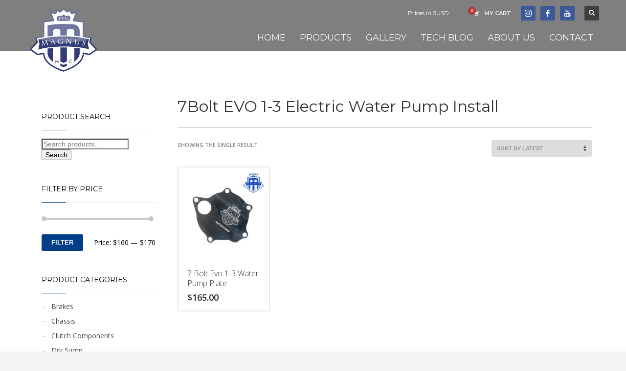

--- FILE ---
content_type: text/html; charset=UTF-8
request_url: https://www.magnusmotorsports.com/product-tag/7bolt-evo-1-3-electric-water-pump-install/
body_size: 15257
content:
<!DOCTYPE html>
<html lang="en">
<head><style>img.lazy{min-height:1px}</style><link href="https://www.magnusmotorsports.com/wp-content/plugins/w3-total-cache/pub/js/lazyload.min.js" as="script">
<meta charset="UTF-8"/>
<meta name="twitter:widgets:csp" content="on"/>
<link rel="profile" href="https://gmpg.org/xfn/11"/>
<link rel="pingback" href="https://www.magnusmotorsports.com/xmlrpc.php"/>


<title>7Bolt EVO 1-3 Electric Water Pump Install &#8211; Magnus Motorsports</title>
<meta name='robots' content='max-image-preview:large' />

            <script data-no-defer="1" data-ezscrex="false" data-cfasync="false" data-pagespeed-no-defer data-cookieconsent="ignore">
                var ctPublicFunctions = {"_ajax_nonce":"6018d4e34b","_rest_nonce":"59252e2355","_ajax_url":"\/wp-admin\/admin-ajax.php","_rest_url":"https:\/\/www.magnusmotorsports.com\/wp-json\/","data__cookies_type":"none","data__ajax_type":"rest","data__bot_detector_enabled":"1","data__frontend_data_log_enabled":1,"cookiePrefix":"","wprocket_detected":false,"host_url":"www.magnusmotorsports.com","text__ee_click_to_select":"Click to select the whole data","text__ee_original_email":"The complete one is","text__ee_got_it":"Got it","text__ee_blocked":"Blocked","text__ee_cannot_connect":"Cannot connect","text__ee_cannot_decode":"Can not decode email. Unknown reason","text__ee_email_decoder":"CleanTalk email decoder","text__ee_wait_for_decoding":"The magic is on the way!","text__ee_decoding_process":"Please wait a few seconds while we decode the contact data."}
            </script>
        
            <script data-no-defer="1" data-ezscrex="false" data-cfasync="false" data-pagespeed-no-defer data-cookieconsent="ignore">
                var ctPublic = {"_ajax_nonce":"6018d4e34b","settings__forms__check_internal":"0","settings__forms__check_external":"0","settings__forms__force_protection":0,"settings__forms__search_test":"1","settings__forms__wc_add_to_cart":"1","settings__data__bot_detector_enabled":"1","settings__sfw__anti_crawler":"1","blog_home":"https:\/\/www.magnusmotorsports.com\/","pixel__setting":"3","pixel__enabled":true,"pixel__url":null,"data__email_check_before_post":"1","data__email_check_exist_post":"1","data__cookies_type":"none","data__key_is_ok":true,"data__visible_fields_required":true,"wl_brandname":"Anti-Spam by CleanTalk","wl_brandname_short":"CleanTalk","ct_checkjs_key":"7bedb9cfbfabb32ffbdf06f4e460af26f79408fea380c0d93e1127084c9569dc","emailEncoderPassKey":"e6d732b319931c1c5f3900c44a304f76","bot_detector_forms_excluded":"W10=","advancedCacheExists":true,"varnishCacheExists":false,"wc_ajax_add_to_cart":true}
            </script>
        <link rel='dns-prefetch' href='//fd.cleantalk.org' />
<link rel='dns-prefetch' href='//fonts.googleapis.com' />
<link rel="alternate" type="application/rss+xml" title="Magnus Motorsports &raquo; Feed" href="https://www.magnusmotorsports.com/feed/" />
<link rel="alternate" type="application/rss+xml" title="Magnus Motorsports &raquo; Comments Feed" href="https://www.magnusmotorsports.com/comments/feed/" />
<link rel="alternate" type="application/rss+xml" title="Magnus Motorsports &raquo; 7Bolt EVO 1-3 Electric Water Pump Install Tag Feed" href="https://www.magnusmotorsports.com/product-tag/7bolt-evo-1-3-electric-water-pump-install/feed/" />
<style id='wp-img-auto-sizes-contain-inline-css' type='text/css'>
img:is([sizes=auto i],[sizes^="auto," i]){contain-intrinsic-size:3000px 1500px}
/*# sourceURL=wp-img-auto-sizes-contain-inline-css */
</style>
<link rel='stylesheet' id='zn_all_g_fonts-css' href='//fonts.googleapis.com/css?family=Montserrat%3Aregular%2C500%2C700%7COpen+Sans%3Aregular%2C300%2C600%2C700%2C800&#038;ver=6.9' type='text/css' media='all' />
<style id='wp-block-library-inline-css' type='text/css'>
:root{--wp-block-synced-color:#7a00df;--wp-block-synced-color--rgb:122,0,223;--wp-bound-block-color:var(--wp-block-synced-color);--wp-editor-canvas-background:#ddd;--wp-admin-theme-color:#007cba;--wp-admin-theme-color--rgb:0,124,186;--wp-admin-theme-color-darker-10:#006ba1;--wp-admin-theme-color-darker-10--rgb:0,107,160.5;--wp-admin-theme-color-darker-20:#005a87;--wp-admin-theme-color-darker-20--rgb:0,90,135;--wp-admin-border-width-focus:2px}@media (min-resolution:192dpi){:root{--wp-admin-border-width-focus:1.5px}}.wp-element-button{cursor:pointer}:root .has-very-light-gray-background-color{background-color:#eee}:root .has-very-dark-gray-background-color{background-color:#313131}:root .has-very-light-gray-color{color:#eee}:root .has-very-dark-gray-color{color:#313131}:root .has-vivid-green-cyan-to-vivid-cyan-blue-gradient-background{background:linear-gradient(135deg,#00d084,#0693e3)}:root .has-purple-crush-gradient-background{background:linear-gradient(135deg,#34e2e4,#4721fb 50%,#ab1dfe)}:root .has-hazy-dawn-gradient-background{background:linear-gradient(135deg,#faaca8,#dad0ec)}:root .has-subdued-olive-gradient-background{background:linear-gradient(135deg,#fafae1,#67a671)}:root .has-atomic-cream-gradient-background{background:linear-gradient(135deg,#fdd79a,#004a59)}:root .has-nightshade-gradient-background{background:linear-gradient(135deg,#330968,#31cdcf)}:root .has-midnight-gradient-background{background:linear-gradient(135deg,#020381,#2874fc)}:root{--wp--preset--font-size--normal:16px;--wp--preset--font-size--huge:42px}.has-regular-font-size{font-size:1em}.has-larger-font-size{font-size:2.625em}.has-normal-font-size{font-size:var(--wp--preset--font-size--normal)}.has-huge-font-size{font-size:var(--wp--preset--font-size--huge)}.has-text-align-center{text-align:center}.has-text-align-left{text-align:left}.has-text-align-right{text-align:right}.has-fit-text{white-space:nowrap!important}#end-resizable-editor-section{display:none}.aligncenter{clear:both}.items-justified-left{justify-content:flex-start}.items-justified-center{justify-content:center}.items-justified-right{justify-content:flex-end}.items-justified-space-between{justify-content:space-between}.screen-reader-text{border:0;clip-path:inset(50%);height:1px;margin:-1px;overflow:hidden;padding:0;position:absolute;width:1px;word-wrap:normal!important}.screen-reader-text:focus{background-color:#ddd;clip-path:none;color:#444;display:block;font-size:1em;height:auto;left:5px;line-height:normal;padding:15px 23px 14px;text-decoration:none;top:5px;width:auto;z-index:100000}html :where(.has-border-color){border-style:solid}html :where([style*=border-top-color]){border-top-style:solid}html :where([style*=border-right-color]){border-right-style:solid}html :where([style*=border-bottom-color]){border-bottom-style:solid}html :where([style*=border-left-color]){border-left-style:solid}html :where([style*=border-width]){border-style:solid}html :where([style*=border-top-width]){border-top-style:solid}html :where([style*=border-right-width]){border-right-style:solid}html :where([style*=border-bottom-width]){border-bottom-style:solid}html :where([style*=border-left-width]){border-left-style:solid}html :where(img[class*=wp-image-]){height:auto;max-width:100%}:where(figure){margin:0 0 1em}html :where(.is-position-sticky){--wp-admin--admin-bar--position-offset:var(--wp-admin--admin-bar--height,0px)}@media screen and (max-width:600px){html :where(.is-position-sticky){--wp-admin--admin-bar--position-offset:0px}}

/*# sourceURL=wp-block-library-inline-css */
</style><link rel='stylesheet' id='wc-blocks-style-css' href='https://www.magnusmotorsports.com/wp-content/plugins/woocommerce/assets/client/blocks/wc-blocks.css?ver=wc-10.4.3' type='text/css' media='all' />
<style id='global-styles-inline-css' type='text/css'>
:root{--wp--preset--aspect-ratio--square: 1;--wp--preset--aspect-ratio--4-3: 4/3;--wp--preset--aspect-ratio--3-4: 3/4;--wp--preset--aspect-ratio--3-2: 3/2;--wp--preset--aspect-ratio--2-3: 2/3;--wp--preset--aspect-ratio--16-9: 16/9;--wp--preset--aspect-ratio--9-16: 9/16;--wp--preset--color--black: #000000;--wp--preset--color--cyan-bluish-gray: #abb8c3;--wp--preset--color--white: #ffffff;--wp--preset--color--pale-pink: #f78da7;--wp--preset--color--vivid-red: #cf2e2e;--wp--preset--color--luminous-vivid-orange: #ff6900;--wp--preset--color--luminous-vivid-amber: #fcb900;--wp--preset--color--light-green-cyan: #7bdcb5;--wp--preset--color--vivid-green-cyan: #00d084;--wp--preset--color--pale-cyan-blue: #8ed1fc;--wp--preset--color--vivid-cyan-blue: #0693e3;--wp--preset--color--vivid-purple: #9b51e0;--wp--preset--gradient--vivid-cyan-blue-to-vivid-purple: linear-gradient(135deg,rgb(6,147,227) 0%,rgb(155,81,224) 100%);--wp--preset--gradient--light-green-cyan-to-vivid-green-cyan: linear-gradient(135deg,rgb(122,220,180) 0%,rgb(0,208,130) 100%);--wp--preset--gradient--luminous-vivid-amber-to-luminous-vivid-orange: linear-gradient(135deg,rgb(252,185,0) 0%,rgb(255,105,0) 100%);--wp--preset--gradient--luminous-vivid-orange-to-vivid-red: linear-gradient(135deg,rgb(255,105,0) 0%,rgb(207,46,46) 100%);--wp--preset--gradient--very-light-gray-to-cyan-bluish-gray: linear-gradient(135deg,rgb(238,238,238) 0%,rgb(169,184,195) 100%);--wp--preset--gradient--cool-to-warm-spectrum: linear-gradient(135deg,rgb(74,234,220) 0%,rgb(151,120,209) 20%,rgb(207,42,186) 40%,rgb(238,44,130) 60%,rgb(251,105,98) 80%,rgb(254,248,76) 100%);--wp--preset--gradient--blush-light-purple: linear-gradient(135deg,rgb(255,206,236) 0%,rgb(152,150,240) 100%);--wp--preset--gradient--blush-bordeaux: linear-gradient(135deg,rgb(254,205,165) 0%,rgb(254,45,45) 50%,rgb(107,0,62) 100%);--wp--preset--gradient--luminous-dusk: linear-gradient(135deg,rgb(255,203,112) 0%,rgb(199,81,192) 50%,rgb(65,88,208) 100%);--wp--preset--gradient--pale-ocean: linear-gradient(135deg,rgb(255,245,203) 0%,rgb(182,227,212) 50%,rgb(51,167,181) 100%);--wp--preset--gradient--electric-grass: linear-gradient(135deg,rgb(202,248,128) 0%,rgb(113,206,126) 100%);--wp--preset--gradient--midnight: linear-gradient(135deg,rgb(2,3,129) 0%,rgb(40,116,252) 100%);--wp--preset--font-size--small: 13px;--wp--preset--font-size--medium: 20px;--wp--preset--font-size--large: 36px;--wp--preset--font-size--x-large: 42px;--wp--preset--spacing--20: 0.44rem;--wp--preset--spacing--30: 0.67rem;--wp--preset--spacing--40: 1rem;--wp--preset--spacing--50: 1.5rem;--wp--preset--spacing--60: 2.25rem;--wp--preset--spacing--70: 3.38rem;--wp--preset--spacing--80: 5.06rem;--wp--preset--shadow--natural: 6px 6px 9px rgba(0, 0, 0, 0.2);--wp--preset--shadow--deep: 12px 12px 50px rgba(0, 0, 0, 0.4);--wp--preset--shadow--sharp: 6px 6px 0px rgba(0, 0, 0, 0.2);--wp--preset--shadow--outlined: 6px 6px 0px -3px rgb(255, 255, 255), 6px 6px rgb(0, 0, 0);--wp--preset--shadow--crisp: 6px 6px 0px rgb(0, 0, 0);}:where(.is-layout-flex){gap: 0.5em;}:where(.is-layout-grid){gap: 0.5em;}body .is-layout-flex{display: flex;}.is-layout-flex{flex-wrap: wrap;align-items: center;}.is-layout-flex > :is(*, div){margin: 0;}body .is-layout-grid{display: grid;}.is-layout-grid > :is(*, div){margin: 0;}:where(.wp-block-columns.is-layout-flex){gap: 2em;}:where(.wp-block-columns.is-layout-grid){gap: 2em;}:where(.wp-block-post-template.is-layout-flex){gap: 1.25em;}:where(.wp-block-post-template.is-layout-grid){gap: 1.25em;}.has-black-color{color: var(--wp--preset--color--black) !important;}.has-cyan-bluish-gray-color{color: var(--wp--preset--color--cyan-bluish-gray) !important;}.has-white-color{color: var(--wp--preset--color--white) !important;}.has-pale-pink-color{color: var(--wp--preset--color--pale-pink) !important;}.has-vivid-red-color{color: var(--wp--preset--color--vivid-red) !important;}.has-luminous-vivid-orange-color{color: var(--wp--preset--color--luminous-vivid-orange) !important;}.has-luminous-vivid-amber-color{color: var(--wp--preset--color--luminous-vivid-amber) !important;}.has-light-green-cyan-color{color: var(--wp--preset--color--light-green-cyan) !important;}.has-vivid-green-cyan-color{color: var(--wp--preset--color--vivid-green-cyan) !important;}.has-pale-cyan-blue-color{color: var(--wp--preset--color--pale-cyan-blue) !important;}.has-vivid-cyan-blue-color{color: var(--wp--preset--color--vivid-cyan-blue) !important;}.has-vivid-purple-color{color: var(--wp--preset--color--vivid-purple) !important;}.has-black-background-color{background-color: var(--wp--preset--color--black) !important;}.has-cyan-bluish-gray-background-color{background-color: var(--wp--preset--color--cyan-bluish-gray) !important;}.has-white-background-color{background-color: var(--wp--preset--color--white) !important;}.has-pale-pink-background-color{background-color: var(--wp--preset--color--pale-pink) !important;}.has-vivid-red-background-color{background-color: var(--wp--preset--color--vivid-red) !important;}.has-luminous-vivid-orange-background-color{background-color: var(--wp--preset--color--luminous-vivid-orange) !important;}.has-luminous-vivid-amber-background-color{background-color: var(--wp--preset--color--luminous-vivid-amber) !important;}.has-light-green-cyan-background-color{background-color: var(--wp--preset--color--light-green-cyan) !important;}.has-vivid-green-cyan-background-color{background-color: var(--wp--preset--color--vivid-green-cyan) !important;}.has-pale-cyan-blue-background-color{background-color: var(--wp--preset--color--pale-cyan-blue) !important;}.has-vivid-cyan-blue-background-color{background-color: var(--wp--preset--color--vivid-cyan-blue) !important;}.has-vivid-purple-background-color{background-color: var(--wp--preset--color--vivid-purple) !important;}.has-black-border-color{border-color: var(--wp--preset--color--black) !important;}.has-cyan-bluish-gray-border-color{border-color: var(--wp--preset--color--cyan-bluish-gray) !important;}.has-white-border-color{border-color: var(--wp--preset--color--white) !important;}.has-pale-pink-border-color{border-color: var(--wp--preset--color--pale-pink) !important;}.has-vivid-red-border-color{border-color: var(--wp--preset--color--vivid-red) !important;}.has-luminous-vivid-orange-border-color{border-color: var(--wp--preset--color--luminous-vivid-orange) !important;}.has-luminous-vivid-amber-border-color{border-color: var(--wp--preset--color--luminous-vivid-amber) !important;}.has-light-green-cyan-border-color{border-color: var(--wp--preset--color--light-green-cyan) !important;}.has-vivid-green-cyan-border-color{border-color: var(--wp--preset--color--vivid-green-cyan) !important;}.has-pale-cyan-blue-border-color{border-color: var(--wp--preset--color--pale-cyan-blue) !important;}.has-vivid-cyan-blue-border-color{border-color: var(--wp--preset--color--vivid-cyan-blue) !important;}.has-vivid-purple-border-color{border-color: var(--wp--preset--color--vivid-purple) !important;}.has-vivid-cyan-blue-to-vivid-purple-gradient-background{background: var(--wp--preset--gradient--vivid-cyan-blue-to-vivid-purple) !important;}.has-light-green-cyan-to-vivid-green-cyan-gradient-background{background: var(--wp--preset--gradient--light-green-cyan-to-vivid-green-cyan) !important;}.has-luminous-vivid-amber-to-luminous-vivid-orange-gradient-background{background: var(--wp--preset--gradient--luminous-vivid-amber-to-luminous-vivid-orange) !important;}.has-luminous-vivid-orange-to-vivid-red-gradient-background{background: var(--wp--preset--gradient--luminous-vivid-orange-to-vivid-red) !important;}.has-very-light-gray-to-cyan-bluish-gray-gradient-background{background: var(--wp--preset--gradient--very-light-gray-to-cyan-bluish-gray) !important;}.has-cool-to-warm-spectrum-gradient-background{background: var(--wp--preset--gradient--cool-to-warm-spectrum) !important;}.has-blush-light-purple-gradient-background{background: var(--wp--preset--gradient--blush-light-purple) !important;}.has-blush-bordeaux-gradient-background{background: var(--wp--preset--gradient--blush-bordeaux) !important;}.has-luminous-dusk-gradient-background{background: var(--wp--preset--gradient--luminous-dusk) !important;}.has-pale-ocean-gradient-background{background: var(--wp--preset--gradient--pale-ocean) !important;}.has-electric-grass-gradient-background{background: var(--wp--preset--gradient--electric-grass) !important;}.has-midnight-gradient-background{background: var(--wp--preset--gradient--midnight) !important;}.has-small-font-size{font-size: var(--wp--preset--font-size--small) !important;}.has-medium-font-size{font-size: var(--wp--preset--font-size--medium) !important;}.has-large-font-size{font-size: var(--wp--preset--font-size--large) !important;}.has-x-large-font-size{font-size: var(--wp--preset--font-size--x-large) !important;}
/*# sourceURL=global-styles-inline-css */
</style>

<style id='classic-theme-styles-inline-css' type='text/css'>
/*! This file is auto-generated */
.wp-block-button__link{color:#fff;background-color:#32373c;border-radius:9999px;box-shadow:none;text-decoration:none;padding:calc(.667em + 2px) calc(1.333em + 2px);font-size:1.125em}.wp-block-file__button{background:#32373c;color:#fff;text-decoration:none}
/*# sourceURL=/wp-includes/css/classic-themes.min.css */
</style>
<link rel='stylesheet' id='wp-components-css' href='https://www.magnusmotorsports.com/wp-includes/css/dist/components/style.min.css?ver=6.9' type='text/css' media='all' />
<link rel='stylesheet' id='wp-preferences-css' href='https://www.magnusmotorsports.com/wp-includes/css/dist/preferences/style.min.css?ver=6.9' type='text/css' media='all' />
<link rel='stylesheet' id='wp-block-editor-css' href='https://www.magnusmotorsports.com/wp-includes/css/dist/block-editor/style.min.css?ver=6.9' type='text/css' media='all' />
<link rel='stylesheet' id='popup-maker-block-library-style-css' href='https://www.magnusmotorsports.com/wp-content/plugins/popup-maker/dist/packages/block-library-style.css?ver=dbea705cfafe089d65f1' type='text/css' media='all' />
<link rel='stylesheet' id='cleantalk-public-css-css' href='https://www.magnusmotorsports.com/wp-content/plugins/cleantalk-spam-protect/css/cleantalk-public.min.css?ver=6.71.1_1769421262' type='text/css' media='all' />
<link rel='stylesheet' id='cleantalk-email-decoder-css-css' href='https://www.magnusmotorsports.com/wp-content/plugins/cleantalk-spam-protect/css/cleantalk-email-decoder.min.css?ver=6.71.1_1769421262' type='text/css' media='all' />
<link rel='stylesheet' id='contact-form-7-css' href='https://www.magnusmotorsports.com/wp-content/plugins/contact-form-7/includes/css/styles.css?ver=6.1.4' type='text/css' media='all' />
<link rel='stylesheet' id='woocommerce-layout-css' href='https://www.magnusmotorsports.com/wp-content/plugins/woocommerce/assets/css/woocommerce-layout.css?ver=10.4.3' type='text/css' media='all' />
<link rel='stylesheet' id='woocommerce-smallscreen-css' href='https://www.magnusmotorsports.com/wp-content/plugins/woocommerce/assets/css/woocommerce-smallscreen.css?ver=10.4.3' type='text/css' media='only screen and (max-width: 767px)' />
<link rel='stylesheet' id='woocommerce-general-css' href='https://www.magnusmotorsports.com/wp-content/plugins/woocommerce/assets/css/woocommerce.css?ver=10.4.3' type='text/css' media='all' />
<style id='woocommerce-inline-inline-css' type='text/css'>
.woocommerce form .form-row .required { visibility: visible; }
/*# sourceURL=woocommerce-inline-inline-css */
</style>
<link rel='stylesheet' id='hg-mailchimp-styles-css' href='https://www.magnusmotorsports.com/wp-content/themes/kallyas/framework/hogash-mailchimp/assets/css/hg-mailchimp.css?ver=1.0.0' type='text/css' media='all' />
<link rel='stylesheet' id='kallyas-styles-css' href='https://www.magnusmotorsports.com/wp-content/themes/kallyas/style.css?ver=4.15.15' type='text/css' media='all' />
<link rel='stylesheet' id='th-bootstrap-styles-css' href='https://www.magnusmotorsports.com/wp-content/themes/kallyas/css/bootstrap.min.css?ver=4.15.15' type='text/css' media='all' />
<link rel='stylesheet' id='th-theme-template-styles-css' href='https://www.magnusmotorsports.com/wp-content/themes/kallyas/css/template.min.css?ver=4.15.15' type='text/css' media='all' />
<link rel='stylesheet' id='woocommerce-overrides-css' href='https://www.magnusmotorsports.com/wp-content/themes/kallyas/css/plugins/kl-woocommerce.css?ver=4.15.15' type='text/css' media='all' />
<link rel='stylesheet' id='zion-frontend-css' href='https://www.magnusmotorsports.com/wp-content/themes/kallyas/framework/zion-builder/assets/css/znb_frontend.css?ver=1.0.16' type='text/css' media='all' />
<link rel='stylesheet' id='th-theme-print-stylesheet-css' href='https://www.magnusmotorsports.com/wp-content/themes/kallyas/css/print.css?ver=4.15.15' type='text/css' media='print' />
<link rel='stylesheet' id='th-theme-options-styles-css' href='//www.magnusmotorsports.com/wp-content/uploads/zn_dynamic.css?ver=1762831660' type='text/css' media='all' />
<script type="text/javascript" src="https://www.magnusmotorsports.com/wp-content/plugins/cleantalk-spam-protect/js/apbct-public-bundle.min.js?ver=6.71.1_1769421263" id="apbct-public-bundle.min-js-js"></script>
<script type="text/javascript" src="https://fd.cleantalk.org/ct-bot-detector-wrapper.js?ver=6.71.1" id="ct_bot_detector-js" defer="defer" data-wp-strategy="defer"></script>
<script type="text/javascript" src="https://www.magnusmotorsports.com/wp-includes/js/jquery/jquery.min.js?ver=3.7.1" id="jquery-core-js"></script>
<script type="text/javascript" src="https://www.magnusmotorsports.com/wp-includes/js/jquery/jquery-migrate.min.js?ver=3.4.1" id="jquery-migrate-js"></script>
<script type="text/javascript" src="https://www.magnusmotorsports.com/wp-content/plugins/woocommerce/assets/js/jquery-blockui/jquery.blockUI.min.js?ver=2.7.0-wc.10.4.3" id="wc-jquery-blockui-js" data-wp-strategy="defer"></script>
<script type="text/javascript" id="wc-add-to-cart-js-extra">
/* <![CDATA[ */
var wc_add_to_cart_params = {"ajax_url":"/wp-admin/admin-ajax.php","wc_ajax_url":"/?wc-ajax=%%endpoint%%","i18n_view_cart":"View cart","cart_url":"https://www.magnusmotorsports.com/cart/","is_cart":"","cart_redirect_after_add":"no"};
//# sourceURL=wc-add-to-cart-js-extra
/* ]]> */
</script>
<script type="text/javascript" src="https://www.magnusmotorsports.com/wp-content/plugins/woocommerce/assets/js/frontend/add-to-cart.min.js?ver=10.4.3" id="wc-add-to-cart-js" data-wp-strategy="defer"></script>
<script type="text/javascript" src="https://www.magnusmotorsports.com/wp-content/plugins/woocommerce/assets/js/js-cookie/js.cookie.min.js?ver=2.1.4-wc.10.4.3" id="wc-js-cookie-js" defer="defer" data-wp-strategy="defer"></script>
<script type="text/javascript" id="woocommerce-js-extra">
/* <![CDATA[ */
var woocommerce_params = {"ajax_url":"/wp-admin/admin-ajax.php","wc_ajax_url":"/?wc-ajax=%%endpoint%%","i18n_password_show":"Show password","i18n_password_hide":"Hide password"};
//# sourceURL=woocommerce-js-extra
/* ]]> */
</script>
<script type="text/javascript" src="https://www.magnusmotorsports.com/wp-content/plugins/woocommerce/assets/js/frontend/woocommerce.min.js?ver=10.4.3" id="woocommerce-js" defer="defer" data-wp-strategy="defer"></script>
<script type="text/javascript" src="https://www.magnusmotorsports.com/wp-content/plugins/js_composer/assets/js/vendors/woocommerce-add-to-cart.js?ver=8.0.1" id="vc_woocommerce-add-to-cart-js-js"></script>
<script type="text/javascript" src="https://www.magnusmotorsports.com/wp-content/plugins/wp-image-zoooom/assets/js/jquery.image_zoom.min.js?ver=1.60" id="image_zoooom-js" defer="defer" data-wp-strategy="defer" fetchpriority="low"></script>
<script type="text/javascript" id="image_zoooom-init-js-extra">
/* <![CDATA[ */
var IZ = {"options":[],"with_woocommerce":"0","exchange_thumbnails":"1","enable_mobile":"0","woo_categories":"0","woo_slider":"1","enable_surecart":"0"};
//# sourceURL=image_zoooom-init-js-extra
/* ]]> */
</script>
<script type="text/javascript" src="https://www.magnusmotorsports.com/wp-content/plugins/wp-image-zoooom/assets/js/image_zoom-init.js?ver=1.60" id="image_zoooom-init-js" defer="defer" data-wp-strategy="defer" fetchpriority="low"></script>
<link rel="https://api.w.org/" href="https://www.magnusmotorsports.com/wp-json/" /><link rel="alternate" title="JSON" type="application/json" href="https://www.magnusmotorsports.com/wp-json/wp/v2/product_tag/1893" /><link rel="EditURI" type="application/rsd+xml" title="RSD" href="https://www.magnusmotorsports.com/xmlrpc.php?rsd" />
<meta name="generator" content="WordPress 6.9" />
<meta name="generator" content="WooCommerce 10.4.3" />
		<meta name="theme-color"
			  content="#003f87">
				<meta name="viewport" content="width=device-width, initial-scale=1, maximum-scale=1"/>
		
		<!--[if lte IE 8]>
		<script type="text/javascript">
			var $buoop = {
				vs: {i: 10, f: 25, o: 12.1, s: 7, n: 9}
			};

			$buoop.ol = window.onload;

			window.onload = function () {
				try {
					if ($buoop.ol) {
						$buoop.ol()
					}
				}
				catch (e) {
				}

				var e = document.createElement("script");
				e.setAttribute("type", "text/javascript");
				e.setAttribute("src", "https://browser-update.org/update.js");
				document.body.appendChild(e);
			};
		</script>
		<![endif]-->

		<!-- for IE6-8 support of HTML5 elements -->
		<!--[if lt IE 9]>
		<script src="//html5shim.googlecode.com/svn/trunk/html5.js"></script>
		<![endif]-->
		
	<!-- Fallback for animating in viewport -->
	<noscript>
		<style type="text/css" media="screen">
			.zn-animateInViewport {visibility: visible;}
		</style>
	</noscript>
		<noscript><style>.woocommerce-product-gallery{ opacity: 1 !important; }</style></noscript>
	<meta name="generator" content="Powered by WPBakery Page Builder - drag and drop page builder for WordPress."/>
<style type="text/css">img.zoooom,.zoooom img{padding:0!important;}.vc_editor.compose-mode .zoooom::before { content: "\f179     Zoom applied to the image. Check on the frontend"; position: absolute; margin-top: 12px; text-align: right; background-color: white; line-height: 1.4em; left: 5%; padding: 0 10px 6px; font-family: dashicons; font-size: 0.9em; font-style: italic; z-index: 20; }</style><script type="text/javascript"></script><link rel="icon" href="https://www.magnusmotorsports.com/wp-content/uploads/2022/09/cropped-magnus-logo-2022-32x32.png" sizes="32x32" />
<link rel="icon" href="https://www.magnusmotorsports.com/wp-content/uploads/2022/09/cropped-magnus-logo-2022-192x192.png" sizes="192x192" />
<link rel="apple-touch-icon" href="https://www.magnusmotorsports.com/wp-content/uploads/2022/09/cropped-magnus-logo-2022-180x180.png" />
<meta name="msapplication-TileImage" content="https://www.magnusmotorsports.com/wp-content/uploads/2022/09/cropped-magnus-logo-2022-270x270.png" />
		<style type="text/css" id="wp-custom-css">
			.kl-blog-related-title{display:none;}
.kl-blog-related-post-title{display:none;}
.comment-respond{display:none;}
.site-logo-anch{padding-top:80px;}
.vc_custom_1525700436278 {border-color:#000000 !important;}

.icon-phone:before {
  content: "\e900";
}

.count{display:none;}
.single-product table.variations tbody tr {
    display: grid;
}
.site-logo-anch{padding-top:6px !important;}
.tech-articles .vc_btn3.vc_btn3-color-default {
	background-color: #003f87;
	color: #fff;
}		</style>
		<!-- Global site tag (gtag.js) - Google Analytics -->
<script async src="https://www.googletagmanager.com/gtag/js?id=UA-518035-5"></script>
<script>
  window.dataLayer = window.dataLayer || [];
  function gtag(){dataLayer.push(arguments);}
  gtag('js', new Date());

  gtag('config', 'UA-518035-5');
</script>
<noscript><style> .wpb_animate_when_almost_visible { opacity: 1; }</style></noscript>	<script id="mcjs">!function(c,h,i,m,p){m=c.createElement(h),p=c.getElementsByTagName(h)[0],m.async=1,m.src=i,p.parentNode.insertBefore(m,p)}(document,"script","https://chimpstatic.com/mcjs-connected/js/users/5542824ea8762ce1c2b0b468b/888fd1269e1de57ec80db33b6.js");</script>

<link rel='stylesheet' id='accordion-css-css' href='https://www.magnusmotorsports.com/wp-content/themes/kallyas/pagebuilder/elements/TH_Accordion/style.css?ver=4.15.15' type='text/css' media='all' />
</head>

<body  class="archive tax-product_tag term-7bolt-evo-1-3-electric-water-pump-install term-1893 wp-theme-kallyas theme-kallyas woocommerce woocommerce-page woocommerce-no-js zn-wc-pages-classic res1170 kl-follow-menu kl-skin--light wpb-js-composer js-comp-ver-8.0.1 vc_responsive" itemscope="itemscope" itemtype="https://schema.org/WebPage" >


<div class="login_register_stuff"></div><!-- end login register stuff -->		<div id="fb-root"></div>
		<script>(function (d, s, id) {
				var js, fjs = d.getElementsByTagName(s)[0];
				if (d.getElementById(id)) return;
				js = d.createElement(s);
				js.id = id;
				js.src = "//connect.facebook.net/en_US/sdk.js#xfbml=1&version=v2.5";
				fjs.parentNode.insertBefore(js, fjs);
			}(document, 'script', 'facebook-jssdk'));</script>
		

<div id="page_wrapper">

<header id="header" class="site-header  style5  header--follow    sticky-resize headerstyle--default site-header--absolute nav-th--light siteheader-classic siteheader-classic-normal sheader-sh--light"  >
		<div class="site-header-wrapper sticky-top-area">

		<div class="kl-top-header site-header-main-wrapper clearfix   sh--light">

			<div class="container siteheader-container header--oldstyles">

				<div class="fxb-row fxb-row-col-sm">

										<div class='fxb-col fxb fxb-center-x fxb-center-y fxb-basis-auto fxb-grow-0'>
								<div id="logo-container" class="logo-container  hasHoverMe logosize--no zn-original-logo">
			<!-- Logo -->
			<h3 class='site-logo logo ' id='logo'><a href='https://www.magnusmotorsports.com/' class='site-logo-anch'><img class="logo-img site-logo-img lazy" src="data:image/svg+xml,%3Csvg%20xmlns='http://www.w3.org/2000/svg'%20viewBox='0%200%20150%20150'%3E%3C/svg%3E" data-src="https://www.magnusmotorsports.com/wp-content/uploads/2021/11/300x300-png-white-internal-magnus-motorsports-logo.png" width="150" height="150"  alt="Magnus Motorsports" title="The Brotherhood of Speed and Machine" data-mobile-logo="https://www.magnusmotorsports.com/wp-content/uploads/2021/11/300x300-png-white-internal-magnus-motorsports-logo.png" /></a></h3>			<!-- InfoCard -->
					</div>

							</div>
					
					<div class='fxb-col fxb-basis-auto'>

						

	<div class="separator site-header-separator visible-xs"></div>
	<div class="fxb-row site-header-row site-header-top ">

		<div class='fxb-col fxb fxb-start-x fxb-center-y fxb-basis-auto site-header-col-left site-header-top-left'>
								</div>

		<div class='fxb-col fxb fxb-end-x fxb-center-y fxb-basis-auto site-header-col-right site-header-top-right'>
						<div class="sh-component kl-header-toptext kl-font-alt">Prices in $USD</div>			<ul class="sh-component topnav navLeft topnav--cart topnav-no-sc topnav-no-hdnav">
				<li class="drop topnav-drop topnav-li">
					
					<a id="mycartbtn" class="kl-cart-button topnav-item kl-cart--" href="https://www.magnusmotorsports.com/cart/" title="View your shopping cart">
								<i class="glyphicon glyphicon-shopping-cart kl-cart-icon flipX-icon xs-icon" data-count="0"></i>
	<span class="hidden-xs hidden-sm hidden-md">MY CART</span>					</a>

					<div class="pPanel topnav-drop-panel topnav--cart-panel u-trans-all-2s">
						<div class="inner topnav-drop-panel-inner topnav--cart-panel-inner cart-container">
							<div class="widget_shopping_cart_content">No products in cart.</div>
						</div>
					</div>
				</li>
			</ul>
			<ul class="sh-component social-icons sc--colored topnav navRight topnav-no-hdnav"><li class="topnav-li social-icons-li"><a href="https://www.instagram.com/magnus_motorsports/" data-zniconfam="kl-social-icons" data-zn_icon="" target="_blank" class="topnav-item social-icons-item scheader-icon-ue859" title="Instgram"></a></li><li class="topnav-li social-icons-li"><a href="https://www.facebook.com/pages/Magnus-Motorsports/115241315163036" data-zniconfam="kl-social-icons" data-zn_icon="" target="_blank" class="topnav-item social-icons-item scheader-icon-ue83f" title="Facebook"></a></li><li class="topnav-li social-icons-li"><a href="https://www.youtube.com/user/speedracer123456" data-zniconfam="kl-social-icons" data-zn_icon="" target="_blank" class="topnav-item social-icons-item scheader-icon-ue830" title="Youtube"></a></li></ul>
		<div id="search" class="sh-component header-search headsearch--def">

			<a href="#" class="searchBtn header-search-button">
				<span class="glyphicon glyphicon-search kl-icon-white"></span>
			</a>

			<div class="search-container header-search-container">
				
<form apbct-form-sign="native_search" id="searchform" class="gensearch__form" action="https://www.magnusmotorsports.com/" method="get">
	<input id="s" name="s" value="" class="inputbox gensearch__input" type="text" placeholder="SEARCH ..." />
	<button type="submit" id="searchsubmit" value="go" class="gensearch__submit glyphicon glyphicon-search"></button>
	<input
                    class="apbct_special_field apbct_email_id__search_form"
                    name="apbct__email_id__search_form"
                    aria-label="apbct__label_id__search_form"
                    type="text" size="30" maxlength="200" autocomplete="off"
                    value=""
                /><input
                   id="apbct_submit_id__search_form" 
                   class="apbct_special_field apbct__email_id__search_form"
                   name="apbct__label_id__search_form"
                   aria-label="apbct_submit_name__search_form"
                   type="submit"
                   size="30"
                   maxlength="200"
                   value="89588"
               /></form>			</div>
		</div>

				</div>

	</div><!-- /.site-header-top -->

	<div class="separator site-header-separator visible-xs"></div>


<div class="fxb-row site-header-row site-header-main ">

	<div class='fxb-col fxb fxb-start-x fxb-center-y fxb-basis-auto site-header-col-left site-header-main-left'>
			</div>

	<div class='fxb-col fxb fxb-center-x fxb-center-y fxb-basis-auto site-header-col-center site-header-main-center'>
			</div>

	<div class='fxb-col fxb fxb-end-x fxb-center-y fxb-basis-auto site-header-col-right site-header-main-right'>

		<div class='fxb-col fxb fxb-end-x fxb-center-y fxb-basis-auto site-header-main-right-top'>
								<div class="sh-component main-menu-wrapper" role="navigation" itemscope="itemscope" itemtype="https://schema.org/SiteNavigationElement" >

					<div class="zn-res-menuwrapper">
			<a href="#" class="zn-res-trigger zn-menuBurger zn-menuBurger--3--s zn-menuBurger--anim1 " id="zn-res-trigger">
				<span></span>
				<span></span>
				<span></span>
			</a>
		</div><!-- end responsive menu -->
		<div id="main-menu" class="main-nav mainnav--sidepanel mainnav--active-bg mainnav--pointer-dash nav-mm--light zn_mega_wrapper "><ul id="menu-customer-services" class="main-menu main-menu-nav zn_mega_menu "><li id="menu-item-4326" class="main-menu-item menu-item menu-item-type-custom menu-item-object-custom menu-item-home menu-item-4326  main-menu-item-top  menu-item-even menu-item-depth-0"><a href="https://www.magnusmotorsports.com/" class=" main-menu-link main-menu-link-top"><span>HOME</span></a></li>
<li id="menu-item-5315" class="main-menu-item menu-item menu-item-type-custom menu-item-object-custom menu-item-5315  main-menu-item-top  menu-item-even menu-item-depth-0"><a href="https://www.magnusmotorsports.com/products/" class=" main-menu-link main-menu-link-top"><span>PRODUCTS</span></a></li>
<li id="menu-item-5263" class="main-menu-item menu-item menu-item-type-post_type menu-item-object-page menu-item-has-children menu-item-5263  main-menu-item-top  menu-item-even menu-item-depth-0"><a href="https://www.magnusmotorsports.com/gallery/" class=" main-menu-link main-menu-link-top"><span>GALLERY</span></a>
<ul class="sub-menu clearfix">
	<li id="menu-item-5262" class="main-menu-item menu-item menu-item-type-post_type menu-item-object-page menu-item-5262  main-menu-item-sub  menu-item-odd menu-item-depth-1"><a href="https://www.magnusmotorsports.com/gallery/motorsports-teams/" class=" main-menu-link main-menu-link-sub"><span>MOTORSPORT TEAMS</span></a></li>
</ul>
</li>
<li id="menu-item-6847" class="main-menu-item menu-item menu-item-type-custom menu-item-object-custom menu-item-6847  main-menu-item-top  menu-item-even menu-item-depth-0"><a href="https://www.magnusmotorsports.com/blog/" class=" main-menu-link main-menu-link-top"><span>TECH BLOG</span></a></li>
<li id="menu-item-9348" class="main-menu-item menu-item menu-item-type-post_type menu-item-object-page menu-item-has-children menu-item-9348  main-menu-item-top  menu-item-even menu-item-depth-0"><a href="https://www.magnusmotorsports.com/about-magnus/" class=" main-menu-link main-menu-link-top"><span>ABOUT US</span></a>
<ul class="sub-menu clearfix">
	<li id="menu-item-5260" class="main-menu-item menu-item menu-item-type-post_type menu-item-object-page menu-item-5260  main-menu-item-sub  menu-item-odd menu-item-depth-1"><a href="https://www.magnusmotorsports.com/about-magnus/tuning/" class=" main-menu-link main-menu-link-sub"><span>TUNING</span></a></li>
	<li id="menu-item-9134" class="main-menu-item menu-item menu-item-type-post_type menu-item-object-page menu-item-9134  main-menu-item-sub  menu-item-odd menu-item-depth-1"><a href="https://www.magnusmotorsports.com/about-magnus/careers/" class=" main-menu-link main-menu-link-sub"><span>CAREERS</span></a></li>
	<li id="menu-item-9349" class="main-menu-item menu-item menu-item-type-post_type menu-item-object-page menu-item-9349  main-menu-item-sub  menu-item-odd menu-item-depth-1"><a href="https://www.magnusmotorsports.com/about-magnus/" class=" main-menu-link main-menu-link-sub"><span>ABOUT MAGNUS</span></a></li>
</ul>
</li>
<li id="menu-item-4325" class="main-menu-item menu-item menu-item-type-post_type menu-item-object-page menu-item-4325  main-menu-item-top  menu-item-even menu-item-depth-0"><a href="https://www.magnusmotorsports.com/contact/" class=" main-menu-link main-menu-link-top"><span>CONTACT</span></a></li>
</ul></div>		</div>
		<!-- end main_menu -->
				</div>

		
	</div>

</div><!-- /.site-header-main -->


					</div>
				</div>
				<div class="separator site-header-separator "></div>			</div><!-- /.siteheader-container -->
		</div><!-- /.site-header-main-wrapper -->

	</div><!-- /.site-header-wrapper -->
	</header>
			<section id="content" class="site-content shop_page">
				<div class="container">
					<div class="row">
						<div class=" col-sm-8 col-md-9  col-md-push-3  zn_shop_four_columns">
			<header class="woocommerce-products-header">
			<h1 class="woocommerce-products-header__title page-title">7Bolt EVO 1-3 Electric Water Pump Install</h1>
	
	</header>
<div class="woocommerce-notices-wrapper"></div><p class="woocommerce-result-count" role="alert" aria-relevant="all" >
	Showing the single result</p>
<form class="woocommerce-ordering" method="get">
		<select
		name="orderby"
		class="orderby"
					aria-label="Shop order"
			>
					<option value="popularity" >Sort by popularity</option>
					<option value="date"  selected='selected'>Sort by latest</option>
					<option value="price" >Sort by price: low to high</option>
					<option value="price-desc" >Sort by price: high to low</option>
			</select>
	<input type="hidden" name="paged" value="1" />
	</form>
<div class="kallyas-productlist-wrapper kallyas-wc-cols--4"><ul class="products columns-4">
<li class="prodpage-classic product type-product post-9341 status-publish first instock product_cat-engines-and-internals product_cat-mitsubishi product_tag-4g63-7-bolt-water-pump product_tag-4g63-upgrade-parts product_tag-4g63-water-pump-plate product_tag-7bolt-evo-1-3-electric-water-pump-install product_tag-evo-billet-parts product_tag-water-pump-delete has-post-thumbnail taxable shipping-taxable purchasable product-type-simple">
		<div class="product-list-item text-custom-parent-hov prod-layout-classic">
<a href="https://www.magnusmotorsports.com/product/7-bolt-evo-1-3-water-pump-plate/" class="woocommerce-LoopProduct-link woocommerce-loop-product__link">	<div class="zn_badge_container">
							</div>
<img width="250" height="250" src="data:image/svg+xml,%3Csvg%20xmlns='http://www.w3.org/2000/svg'%20viewBox='0%200%20250%20250'%3E%3C/svg%3E" data-src="https://www.magnusmotorsports.com/wp-content/uploads/2020/01/7-bolt-water-plate-250x250.jpg" class="attachment-woocommerce_thumbnail size-woocommerce_thumbnail lazy" alt="7 Bolt Evo 1-3 Water Pump Plate" decoding="async" fetchpriority="high" data-srcset="https://www.magnusmotorsports.com/wp-content/uploads/2020/01/7-bolt-water-plate-250x250.jpg 250w, https://www.magnusmotorsports.com/wp-content/uploads/2020/01/7-bolt-water-plate-300x300.jpg 300w, https://www.magnusmotorsports.com/wp-content/uploads/2020/01/7-bolt-water-plate-1024x1024.jpg 1024w, https://www.magnusmotorsports.com/wp-content/uploads/2020/01/7-bolt-water-plate-150x150.jpg 150w, https://www.magnusmotorsports.com/wp-content/uploads/2020/01/7-bolt-water-plate-768x768.jpg 768w, https://www.magnusmotorsports.com/wp-content/uploads/2020/01/7-bolt-water-plate-1536x1536.jpg 1536w, https://www.magnusmotorsports.com/wp-content/uploads/2020/01/7-bolt-water-plate-2048x2048.jpg 2048w, https://www.magnusmotorsports.com/wp-content/uploads/2020/01/7-bolt-water-plate-187x187.jpg 187w, https://www.magnusmotorsports.com/wp-content/uploads/2020/01/7-bolt-water-plate-1170x1170.jpg 1170w, https://www.magnusmotorsports.com/wp-content/uploads/2020/01/7-bolt-water-plate-600x600.jpg 600w, https://www.magnusmotorsports.com/wp-content/uploads/2020/01/7-bolt-water-plate-100x100.jpg 100w, https://www.magnusmotorsports.com/wp-content/uploads/2020/01/7-bolt-water-plate.jpg 1600w" data-sizes="(max-width: 250px) 100vw, 250px" />	<div class="kw-details clearfix">
		<h3 class="kw-details-title text-custom-child" itemprop="headline" >7 Bolt Evo 1-3 Water Pump Plate</h3>

	<span class="price"><span class="woocommerce-Price-amount amount"><bdi><span class="woocommerce-Price-currencySymbol">&#36;</span>165.00</bdi></span></span>
	</div> <!-- Close details clearfix -->
	</a><span class="kw-actions"><a href="/product-tag/7bolt-evo-1-3-electric-water-pump-install/?add-to-cart=9341" aria-describedby="woocommerce_loop_add_to_cart_link_describedby_9341" data-quantity="1" class="actions-addtocart  product_type_simple add_to_cart_button ajax_add_to_cart" data-product_id="9341" data-product_sku="MMCENG3011" aria-label="Add to cart: &ldquo;7 Bolt Evo 1-3 Water Pump Plate&rdquo;" rel="nofollow" data-success_message="&ldquo;7 Bolt Evo 1-3 Water Pump Plate&rdquo; has been added to your cart" role="button">Add to cart</a><a class="actions-moreinfo" href="https://www.magnusmotorsports.com/product/7-bolt-evo-1-3-water-pump-plate/" title="MORE INFO">MORE INFO</a></span>	<span id="woocommerce_loop_add_to_cart_link_describedby_9341" class="screen-reader-text">
			</span>
	</div> <!-- Close product-list-item -->
</li>
</ul>
<div class="pagination--light"></div></div>			</div>
						<!-- sidebar -->
						<aside class=" col-sm-4 col-md-3 col-md-pull-9" role="complementary" itemscope="itemscope" itemtype="https://schema.org/WPSideBar" ><div class="zn_sidebar sidebar kl-sidebar--light element-scheme--light"><div id="woocommerce_product_search-1" class="widget zn-sidebar-widget woocommerce widget_product_search"><h3 class="widgettitle zn-sidebar-widget-title title">PRODUCT SEARCH</h3><form role="search" method="get" class="woocommerce-product-search" action="https://www.magnusmotorsports.com/">
	<label class="screen-reader-text" for="woocommerce-product-search-field-0">Search for:</label>
	<input type="search" id="woocommerce-product-search-field-0" class="search-field" placeholder="Search products&hellip;" value="" name="s" />
	<button type="submit" value="Search" class="">Search</button>
	<input type="hidden" name="post_type" value="product" />
</form>
</div><div id="woocommerce_price_filter-1" class="widget zn-sidebar-widget woocommerce widget_price_filter"><h3 class="widgettitle zn-sidebar-widget-title title">FILTER BY PRICE</h3>
<form method="get" action="https://www.magnusmotorsports.com/product-tag/7bolt-evo-1-3-electric-water-pump-install/">
	<div class="price_slider_wrapper">
		<div class="price_slider" style="display:none;"></div>
		<div class="price_slider_amount" data-step="10">
			<label class="screen-reader-text" for="min_price">Min price</label>
			<input type="text" id="min_price" name="min_price" value="160" data-min="160" placeholder="Min price" />
			<label class="screen-reader-text" for="max_price">Max price</label>
			<input type="text" id="max_price" name="max_price" value="170" data-max="170" placeholder="Max price" />
						<button type="submit" class="button">Filter</button>
			<div class="price_label" style="display:none;">
				Price: <span class="from"></span> &mdash; <span class="to"></span>
			</div>
						<div class="clear"></div>
		</div>
	</div>
</form>

</div><div id="woocommerce_product_categories-1" class="widget zn-sidebar-widget woocommerce widget_product_categories"><h3 class="widgettitle zn-sidebar-widget-title title">PRODUCT CATEGORIES</h3><ul class="product-categories"><li class="cat-item cat-item-1002"><a href="https://www.magnusmotorsports.com/product-category/brakes/">Brakes</a> <span class="count">(2)</span></li>
<li class="cat-item cat-item-543"><a href="https://www.magnusmotorsports.com/product-category/chassis/">Chassis</a> <span class="count">(10)</span></li>
<li class="cat-item cat-item-90"><a href="https://www.magnusmotorsports.com/product-category/sports-car-clutch/">Clutch Components</a> <span class="count">(8)</span></li>
<li class="cat-item cat-item-548"><a href="https://www.magnusmotorsports.com/product-category/dry-sump/">Dry Sump</a> <span class="count">(33)</span></li>
<li class="cat-item cat-item-545"><a href="https://www.magnusmotorsports.com/product-category/electrical/">Electrical</a> <span class="count">(5)</span></li>
<li class="cat-item cat-item-544"><a href="https://www.magnusmotorsports.com/product-category/engine-management/">Engine Management</a> <span class="count">(9)</span></li>
<li class="cat-item cat-item-549 cat-parent"><a href="https://www.magnusmotorsports.com/product-category/engines-and-internals/">Engines &amp; Internals</a> <span class="count">(77)</span><ul class='children'>
<li class="cat-item cat-item-1955"><a href="https://www.magnusmotorsports.com/product-category/engines-and-internals/honda/">Honda</a> <span class="count">(7)</span></li>
<li class="cat-item cat-item-1923"><a href="https://www.magnusmotorsports.com/product-category/engines-and-internals/mclaren/">McLaren</a> <span class="count">(19)</span></li>
<li class="cat-item cat-item-1924"><a href="https://www.magnusmotorsports.com/product-category/engines-and-internals/mitsubishi/">Mitsubishi</a> <span class="count">(31)</span></li>
<li class="cat-item cat-item-1925"><a href="https://www.magnusmotorsports.com/product-category/engines-and-internals/gtr/">Nissan GTR</a> <span class="count">(20)</span></li>
<li class="cat-item cat-item-1926"><a href="https://www.magnusmotorsports.com/product-category/engines-and-internals/porsche/">Porsche</a> <span class="count">(2)</span></li>
</ul>
</li>
<li class="cat-item cat-item-89"><a href="https://www.magnusmotorsports.com/product-category/fuel/">Fuel</a> <span class="count">(32)</span></li>
<li class="cat-item cat-item-550"><a href="https://www.magnusmotorsports.com/product-category/intake-manifolds/">Intake Manifolds</a> <span class="count">(26)</span></li>
<li class="cat-item cat-item-551"><a href="https://www.magnusmotorsports.com/product-category/t-shirt-promo/">Promo</a> <span class="count">(7)</span></li>
<li class="cat-item cat-item-547"><a href="https://www.magnusmotorsports.com/product-category/drivetrain-transmission-clutch/">Transmission</a> <span class="count">(24)</span></li>
</ul></div></div></aside>					</div>
				</div>
			</section>
			<div class="znpb-footer-smart-area" ></div>	<footer id="footer" class="site-footer"  role="contentinfo" itemscope="itemscope" itemtype="https://schema.org/WPFooter" >
		<div class="container">
			<div class="row"><div class="col-sm-6">			<div id="recent-posts-2" class="widget widget_recent_entries">			<div class="latest_posts-wgt">			<h3 class="widgettitle title m_title m_title_ext text-custom">Recent Posts</h3>			<ul class="posts latest_posts-wgt-posts">
									<li class="lp-post latest_posts-wgt-post">
						<a href="https://www.magnusmotorsports.com/dry-sump-tank/" class="hoverBorder pull-left latest_posts-wgt-thumb"><img width="54" height="54" src="data:image/svg+xml,%3Csvg%20xmlns='http://www.w3.org/2000/svg'%20viewBox='0%200%2054%2054'%3E%3C/svg%3E" data-src="https://www.magnusmotorsports.com/wp-content/uploads/2020/10/Universal-tank-with-cap-100x100.jpg" class="attachment-54x54 size-54x54 wp-post-image lazy" alt="MMCENG2500_Spun_Aluminum_2.3_gallon_Dry_Sump_Tank_Billet_Cap" decoding="async" data-srcset="https://www.magnusmotorsports.com/wp-content/uploads/2020/10/Universal-tank-with-cap-100x100.jpg 100w, https://www.magnusmotorsports.com/wp-content/uploads/2020/10/Universal-tank-with-cap-150x150.jpg 150w" data-sizes="auto, (max-width: 54px) 100vw, 54px" /></a>						<h4 class="title latest_posts-wgt-title" itemprop="headline" >
							<a href="https://www.magnusmotorsports.com/dry-sump-tank/" class="latest_posts-wgt-title-link" title="Magnus Dry Sump Tank &#8211; A Game-Changer for Your Vehicle">
							Magnus Dry Sump Tank &#8211; A Game-Changer for Your Vehicle							</a></h4>
																	</li>
									<li class="lp-post latest_posts-wgt-post">
						<a href="https://www.magnusmotorsports.com/magnus-mf-mechanical-fuel-pump-faq-and-info/" class="hoverBorder pull-left latest_posts-wgt-thumb"><img width="54" height="54" src="data:image/svg+xml,%3Csvg%20xmlns='http://www.w3.org/2000/svg'%20viewBox='0%200%2054%2054'%3E%3C/svg%3E" data-src="https://www.magnusmotorsports.com/wp-content/uploads/2022/06/2-pumps-label-100x100.jpg" class="attachment-54x54 size-54x54 wp-post-image lazy" alt="MMCFUL1004-MMCFUL1002-magnus-fuel-pump-opposite-side-same-side" decoding="async" data-srcset="https://www.magnusmotorsports.com/wp-content/uploads/2022/06/2-pumps-label-100x100.jpg 100w, https://www.magnusmotorsports.com/wp-content/uploads/2022/06/2-pumps-label-300x300.jpg 300w, https://www.magnusmotorsports.com/wp-content/uploads/2022/06/2-pumps-label-150x150.jpg 150w, https://www.magnusmotorsports.com/wp-content/uploads/2022/06/2-pumps-label-768x768.jpg 768w, https://www.magnusmotorsports.com/wp-content/uploads/2022/06/2-pumps-label-187x187.jpg 187w, https://www.magnusmotorsports.com/wp-content/uploads/2022/06/2-pumps-label-250x250.jpg 250w, https://www.magnusmotorsports.com/wp-content/uploads/2022/06/2-pumps-label-600x600.jpg 600w, https://www.magnusmotorsports.com/wp-content/uploads/2022/06/2-pumps-label.jpg 1000w" data-sizes="auto, (max-width: 54px) 100vw, 54px" /></a>						<h4 class="title latest_posts-wgt-title" itemprop="headline" >
							<a href="https://www.magnusmotorsports.com/magnus-mf-mechanical-fuel-pump-faq-and-info/" class="latest_posts-wgt-title-link" title="Magnus MF Mechanical Fuel Pump FAQ and Info">
							Magnus MF Mechanical Fuel Pump FAQ and Info							</a></h4>
																	</li>
									<li class="lp-post latest_posts-wgt-post">
						<a href="https://www.magnusmotorsports.com/never-too-soon-for-a-mechanical-fuel-pump-2/" class="hoverBorder pull-left latest_posts-wgt-thumb"><img width="54" height="54" src="data:image/svg+xml,%3Csvg%20xmlns='http://www.w3.org/2000/svg'%20viewBox='0%200%2054%2054'%3E%3C/svg%3E" data-src="https://www.magnusmotorsports.com/wp-content/uploads/2021/05/magnus-fuel-pump-1-100x100.jpg" class="attachment-54x54 size-54x54 wp-post-image lazy" alt="Banner_magnus_Motorsports_Mechanical_fuel_pump_MMCFUL1001" decoding="async" data-srcset="https://www.magnusmotorsports.com/wp-content/uploads/2021/05/magnus-fuel-pump-1-100x100.jpg 100w, https://www.magnusmotorsports.com/wp-content/uploads/2021/05/magnus-fuel-pump-1-150x150.jpg 150w" data-sizes="auto, (max-width: 54px) 100vw, 54px" /></a>						<h4 class="title latest_posts-wgt-title" itemprop="headline" >
							<a href="https://www.magnusmotorsports.com/never-too-soon-for-a-mechanical-fuel-pump-2/" class="latest_posts-wgt-title-link" title="NEVER TOO SOON for a Mechanical Fuel Pump.">
							NEVER TOO SOON for a Mechanical Fuel Pump.							</a></h4>
																	</li>
							</ul>
			</div>			</div>			</div><div class="col-sm-6"><div id="custom_html-3" class="widget_text widget widget_custom_html"><h3 class="widgettitle title m_title m_title_ext text-custom">Get In Touch</h3><div class="textwidget custom-html-widget"><p><strong>Email all questions:</strong><br />
<a href="mailto:in**@***************ts.com" data-original-string="rbMJDnKNawdaPmZoUN4ZvA==a8c+hiq+Cn51J7NDvgu12eSvera0Qo6F0o8qWHbVo7T2dw=" title="This contact has been encoded by Anti-Spam by CleanTalk. Click to decode. To finish the decoding make sure that JavaScript is enabled in your browser."><span 
                data-original-string='w2DWlUjXMLXoH4g9z/dKbw==a8czE26Ca5pI26PnPvDs9Ec1YwPwPDPrwzg3AIpQpQbz5g='
                class='apbct-email-encoder'
                title='This contact has been encoded by Anti-Spam by CleanTalk. Click to decode. To finish the decoding make sure that JavaScript is enabled in your browser.'>in<span class="apbct-blur">**</span>@<span class="apbct-blur">***************</span>ts.com</span></a></p>
<p>Magnus Motorsports<br />
8600 Keele St., Unit # 33
Concord, Ontario
Canada L4K 4H8
</p>
<p><a href="https://goo.gl/maps/fYEukSzZa2uTSXAo7" target="_blank"><i class="glyphicon glyphicon-map-marker kl-icon-white"></i> Open in Google Maps</a></p></div></div></div></div><!-- end row -->
			<div class="row">
				<div class="col-sm-12">
					<div class="bottom site-footer-bottom clearfix">

						<div class="zn_footer_nav-wrapper"><ul id="menu-footer-menu" class="footer_nav"><li id="menu-item-5376" class="menu-item menu-item-type-custom menu-item-object-custom menu-item-home menu-item-5376"><a href="https://www.magnusmotorsports.com">HOME</a></li>
<li id="menu-item-5378" class="menu-item menu-item-type-post_type menu-item-object-page menu-item-5378"><a href="https://www.magnusmotorsports.com/products/">PRODUCTS</a></li>
<li id="menu-item-7122" class="menu-item menu-item-type-post_type menu-item-object-page menu-item-7122"><a href="https://www.magnusmotorsports.com/gallery/">GALLERY</a></li>
<li id="menu-item-66729" class="menu-item menu-item-type-post_type menu-item-object-page menu-item-66729"><a href="https://www.magnusmotorsports.com/blog/">TECH BLOG</a></li>
<li id="menu-item-5377" class="menu-item menu-item-type-post_type menu-item-object-page menu-item-5377"><a href="https://www.magnusmotorsports.com/about-magnus/">ABOUT US</a></li>
<li id="menu-item-9135" class="menu-item menu-item-type-post_type menu-item-object-page menu-item-9135"><a href="https://www.magnusmotorsports.com/about-magnus/careers/">CAREERS</a></li>
<li id="menu-item-5380" class="menu-item menu-item-type-custom menu-item-object-custom menu-item-5380"><a href="https://www.magnusmotorsports.com/contact/">CONTACT</a></li>
</ul></div>
						<ul class="social-icons sc--clean clearfix"><li class="social-icons-li title">GET SOCIAL</li><li class="social-icons-li"><a data-zniconfam="kl-social-icons" data-zn_icon="" href="https://www.facebook.com/magnusmotorsports/" target="_blank" title="Like us on Facebook!" class="social-icons-item scfooter-icon-"></a></li><li class="social-icons-li"><a data-zniconfam="kl-social-icons" data-zn_icon="" href="https://www.instagram.com/magnus_motorsports/" target="_blank" title="Instagram" class="social-icons-item scfooter-icon-"></a></li><li class="social-icons-li"><a data-zniconfam="kl-social-icons" data-zn_icon="" href="https://www.youtube.com/user/speedracer123456" target="_blank" title="Youtube" class="social-icons-item scfooter-icon-"></a></li></ul>
						
							<div class="copyright footer-copyright">
								<p class="footer-copyright-text">© 2022 All rights reserved. <a href="">Magnus Motorsports</a>.</p>							</div><!-- end copyright -->
											</div>
					<!-- end bottom -->
				</div>
			</div>
			<!-- end row -->
		</div>
	</footer>
</div><!-- end page_wrapper -->

<a href="#" id="totop" class="u-trans-all-2s js-scroll-event" data-forch="300" data-visibleclass="on--totop">TOP</a>

<script type="speculationrules">
{"prefetch":[{"source":"document","where":{"and":[{"href_matches":"/*"},{"not":{"href_matches":["/wp-*.php","/wp-admin/*","/wp-content/uploads/*","/wp-content/*","/wp-content/plugins/*","/wp-content/themes/kallyas/*","/*\\?(.+)"]}},{"not":{"selector_matches":"a[rel~=\"nofollow\"]"}},{"not":{"selector_matches":".no-prefetch, .no-prefetch a"}}]},"eagerness":"conservative"}]}
</script>
	<script type='text/javascript'>
		(function () {
			var c = document.body.className;
			c = c.replace(/woocommerce-no-js/, 'woocommerce-js');
			document.body.className = c;
		})();
	</script>
	<script type="text/javascript" src="https://www.magnusmotorsports.com/wp-includes/js/dist/hooks.min.js?ver=dd5603f07f9220ed27f1" id="wp-hooks-js"></script>
<script type="text/javascript" src="https://www.magnusmotorsports.com/wp-includes/js/dist/i18n.min.js?ver=c26c3dc7bed366793375" id="wp-i18n-js"></script>
<script type="text/javascript" id="wp-i18n-js-after">
/* <![CDATA[ */
wp.i18n.setLocaleData( { 'text direction\u0004ltr': [ 'ltr' ] } );
//# sourceURL=wp-i18n-js-after
/* ]]> */
</script>
<script type="text/javascript" src="https://www.magnusmotorsports.com/wp-content/plugins/contact-form-7/includes/swv/js/index.js?ver=6.1.4" id="swv-js"></script>
<script type="text/javascript" id="contact-form-7-js-before">
/* <![CDATA[ */
var wpcf7 = {
    "api": {
        "root": "https:\/\/www.magnusmotorsports.com\/wp-json\/",
        "namespace": "contact-form-7\/v1"
    },
    "cached": 1
};
//# sourceURL=contact-form-7-js-before
/* ]]> */
</script>
<script type="text/javascript" src="https://www.magnusmotorsports.com/wp-content/plugins/contact-form-7/includes/js/index.js?ver=6.1.4" id="contact-form-7-js"></script>
<script type="text/javascript" id="hg-mailchimp-js-js-extra">
/* <![CDATA[ */
var hgMailchimpConfig = {"ajaxurl":"/wp-admin/admin-ajax.php"};
//# sourceURL=hg-mailchimp-js-js-extra
/* ]]> */
</script>
<script type="text/javascript" src="https://www.magnusmotorsports.com/wp-content/themes/kallyas/framework/hogash-mailchimp/assets/js/hg-mailchimp.js?ver=1.0.0" id="hg-mailchimp-js-js"></script>
<script type="text/javascript" src="https://www.magnusmotorsports.com/wp-content/themes/kallyas/js/plugins.min.js?ver=4.15.15" id="kallyas_vendors-js"></script>
<script type="text/javascript" src="https://www.magnusmotorsports.com/wp-content/themes/kallyas/addons/scrollmagic/scrollmagic.js?ver=4.15.15" id="scrollmagic-js"></script>
<script type="text/javascript" id="zn-script-js-extra">
/* <![CDATA[ */
var zn_do_login = {"ajaxurl":"/wp-admin/admin-ajax.php","add_to_cart_text":"Item Added to cart!"};
var ZnThemeAjax = {"ajaxurl":"/wp-admin/admin-ajax.php","zn_back_text":"Back","zn_color_theme":"light","res_menu_trigger":"992","top_offset_tolerance":"","logout_url":"https://www.magnusmotorsports.com/wp-login.php?action=logout&redirect_to=https%3A%2F%2Fwww.magnusmotorsports.com&_wpnonce=f21f4f4e10"};
var ZnSmoothScroll = {"type":"yes","touchpadSupport":"no"};
//# sourceURL=zn-script-js-extra
/* ]]> */
</script>
<script type="text/javascript" src="https://www.magnusmotorsports.com/wp-content/themes/kallyas/js/znscript.min.js?ver=4.15.15" id="zn-script-js"></script>
<script type="text/javascript" src="https://www.magnusmotorsports.com/wp-content/themes/kallyas/addons/smooth_scroll/SmoothScroll.min.js?ver=4.15.15" id="smooth_scroll-js"></script>
<script type="text/javascript" src="https://www.magnusmotorsports.com/wp-content/themes/kallyas/addons/slick/slick.min.js?ver=4.15.15" id="slick-js"></script>
<script type="text/javascript" src="https://www.magnusmotorsports.com/wp-content/plugins/woocommerce/assets/js/sourcebuster/sourcebuster.min.js?ver=10.4.3" id="sourcebuster-js-js"></script>
<script type="text/javascript" id="wc-order-attribution-js-extra">
/* <![CDATA[ */
var wc_order_attribution = {"params":{"lifetime":1.0e-5,"session":30,"base64":false,"ajaxurl":"https://www.magnusmotorsports.com/wp-admin/admin-ajax.php","prefix":"wc_order_attribution_","allowTracking":true},"fields":{"source_type":"current.typ","referrer":"current_add.rf","utm_campaign":"current.cmp","utm_source":"current.src","utm_medium":"current.mdm","utm_content":"current.cnt","utm_id":"current.id","utm_term":"current.trm","utm_source_platform":"current.plt","utm_creative_format":"current.fmt","utm_marketing_tactic":"current.tct","session_entry":"current_add.ep","session_start_time":"current_add.fd","session_pages":"session.pgs","session_count":"udata.vst","user_agent":"udata.uag"}};
//# sourceURL=wc-order-attribution-js-extra
/* ]]> */
</script>
<script type="text/javascript" src="https://www.magnusmotorsports.com/wp-content/plugins/woocommerce/assets/js/frontend/order-attribution.min.js?ver=10.4.3" id="wc-order-attribution-js"></script>
<script type="text/javascript" src="https://www.magnusmotorsports.com/wp-content/themes/kallyas/framework/zion-builder/dist/znpb_frontend.bundle.js?ver=1.0.16" id="zion-frontend-js-js"></script>
<script type="text/javascript" src="https://www.magnusmotorsports.com/wp-includes/js/jquery/ui/core.min.js?ver=1.13.3" id="jquery-ui-core-js"></script>
<script type="text/javascript" src="https://www.magnusmotorsports.com/wp-includes/js/jquery/ui/mouse.min.js?ver=1.13.3" id="jquery-ui-mouse-js"></script>
<script type="text/javascript" src="https://www.magnusmotorsports.com/wp-includes/js/jquery/ui/slider.min.js?ver=1.13.3" id="jquery-ui-slider-js"></script>
<script type="text/javascript" src="https://www.magnusmotorsports.com/wp-content/plugins/woocommerce/assets/js/jquery-ui-touch-punch/jquery-ui-touch-punch.min.js?ver=10.4.3" id="wc-jquery-ui-touchpunch-js"></script>
<script type="text/javascript" src="https://www.magnusmotorsports.com/wp-content/plugins/woocommerce/assets/js/accounting/accounting.min.js?ver=0.4.2" id="wc-accounting-js"></script>
<script type="text/javascript" id="wc-price-slider-js-extra">
/* <![CDATA[ */
var woocommerce_price_slider_params = {"currency_format_num_decimals":"0","currency_format_symbol":"$","currency_format_decimal_sep":".","currency_format_thousand_sep":",","currency_format":"%s%v"};
//# sourceURL=wc-price-slider-js-extra
/* ]]> */
</script>
<script type="text/javascript" src="https://www.magnusmotorsports.com/wp-content/plugins/woocommerce/assets/js/frontend/price-slider.min.js?ver=10.4.3" id="wc-price-slider-js"></script>
<svg style="position: absolute; width: 0; height: 0; overflow: hidden;" version="1.1" xmlns="http://www.w3.org/2000/svg" xmlns:xlink="http://www.w3.org/1999/xlink">
 <defs>

  <symbol id="icon-znb_close-thin" viewBox="0 0 100 100">
   <path d="m87.801 12.801c-1-1-2.6016-1-3.5 0l-33.801 33.699-34.699-34.801c-1-1-2.6016-1-3.5 0-1 1-1 2.6016 0 3.5l34.699 34.801-34.801 34.801c-1 1-1 2.6016 0 3.5 0.5 0.5 1.1016 0.69922 1.8008 0.69922s1.3008-0.19922 1.8008-0.69922l34.801-34.801 33.699 33.699c0.5 0.5 1.1016 0.69922 1.8008 0.69922 0.69922 0 1.3008-0.19922 1.8008-0.69922 1-1 1-2.6016 0-3.5l-33.801-33.699 33.699-33.699c0.89844-1 0.89844-2.6016 0-3.5z"/>
  </symbol>


  <symbol id="icon-znb_play" viewBox="0 0 22 28">
   <path d="M21.625 14.484l-20.75 11.531c-0.484 0.266-0.875 0.031-0.875-0.516v-23c0-0.547 0.391-0.781 0.875-0.516l20.75 11.531c0.484 0.266 0.484 0.703 0 0.969z"></path>
  </symbol>

 </defs>
</svg>
<script>window.w3tc_lazyload=1,window.lazyLoadOptions={elements_selector:".lazy",callback_loaded:function(t){var e;try{e=new CustomEvent("w3tc_lazyload_loaded",{detail:{e:t}})}catch(a){(e=document.createEvent("CustomEvent")).initCustomEvent("w3tc_lazyload_loaded",!1,!1,{e:t})}window.dispatchEvent(e)}}</script><script async src="https://www.magnusmotorsports.com/wp-content/plugins/w3-total-cache/pub/js/lazyload.min.js"></script></body>
</html>

<!--
Performance optimized by W3 Total Cache. Learn more: https://www.boldgrid.com/w3-total-cache/?utm_source=w3tc&utm_medium=footer_comment&utm_campaign=free_plugin

Page Caching using Disk 
Lazy Loading

Served from: www.magnusmotorsports.com @ 2026-02-02 12:02:53 by W3 Total Cache
-->